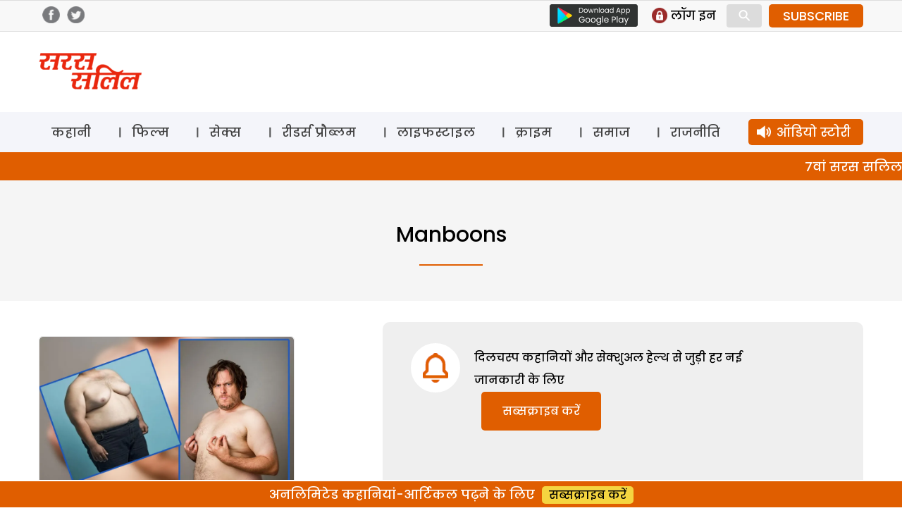

--- FILE ---
content_type: text/html; charset=UTF-8
request_url: https://www.sarassalil.in/tag/manboons
body_size: 14625
content:
<!DOCTYPE html>
<html lang="en-US" class="no-js">
<head>
	<meta charset="UTF-8">
	<meta name="viewport" content="width=device-width">
    <meta name="google-site-verification" content="rgIMqecCLfL1In65u0b7iWMqkBAYPq9WnXpk43JJ2WM" />
	<link rel="profile" href="https://gmpg.org/xfn/11">
	<link rel="pingback" href="https://www.sarassalil.in/xmlrpc.php">
	<!--[if lt IE 9]>
	<script src="https://www.sarassalil.in/wp-content/themes/delhipress/js/html5.js?ver=3.7.0"></script>
	<![endif]-->

<meta property="fb:app_id" content="121119558588933"/>
<!-- meta property="fb:pages" content="289372321113360" / -->      
<!-- meta http-equiv="refresh" content="15" -->       
<script>(function(html){html.className = html.className.replace(/\bno-js\b/,'js')})(document.documentElement);</script>
<meta name='robots' content='index, follow, max-image-preview:large, max-snippet:-1, max-video-preview:-1' />
	<style>img:is([sizes="auto" i], [sizes^="auto," i]) { contain-intrinsic-size: 3000px 1500px }</style>
	
	<!-- This site is optimized with the Yoast SEO plugin v26.1.1 - https://yoast.com/wordpress/plugins/seo/ -->
	<title>manboons Archives - Saras Salil</title>
	<link rel="canonical" href="https://www.sarassalil.in/tag/manboons" />
	<meta property="og:locale" content="en_US" />
	<meta property="og:type" content="article" />
	<meta property="og:title" content="manboons Archives - Saras Salil" />
	<meta property="og:url" content="https://www.sarassalil.in/tag/manboons" />
	<meta property="og:site_name" content="Saras Salil" />
	<meta name="twitter:card" content="summary_large_image" />
	<script type="application/ld+json" class="yoast-schema-graph">{"@context":"https://schema.org","@graph":[{"@type":"CollectionPage","@id":"https://www.sarassalil.in/tag/manboons","url":"https://www.sarassalil.in/tag/manboons","name":"manboons Archives - Saras Salil","isPartOf":{"@id":"https://www.sarassalil.in/#website"},"primaryImageOfPage":{"@id":"https://www.sarassalil.in/tag/manboons#primaryimage"},"image":{"@id":"https://www.sarassalil.in/tag/manboons#primaryimage"},"thumbnailUrl":"https://i0.wp.com/www.sarassalil.in/wp-content/uploads/2019/10/boobs-man.jpg?fit=1024%2C680&ssl=1","breadcrumb":{"@id":"https://www.sarassalil.in/tag/manboons#breadcrumb"},"inLanguage":"en-US"},{"@type":"ImageObject","inLanguage":"en-US","@id":"https://www.sarassalil.in/tag/manboons#primaryimage","url":"https://i0.wp.com/www.sarassalil.in/wp-content/uploads/2019/10/boobs-man.jpg?fit=1024%2C680&ssl=1","contentUrl":"https://i0.wp.com/www.sarassalil.in/wp-content/uploads/2019/10/boobs-man.jpg?fit=1024%2C680&ssl=1","width":1024,"height":680,"caption":"lifestyle"},{"@type":"BreadcrumbList","@id":"https://www.sarassalil.in/tag/manboons#breadcrumb","itemListElement":[{"@type":"ListItem","position":1,"name":"Home","item":"https://www.sarassalil.in/"},{"@type":"ListItem","position":2,"name":"manboons"}]},{"@type":"WebSite","@id":"https://www.sarassalil.in/#website","url":"https://www.sarassalil.in/","name":"Saras Salil","description":"","potentialAction":[{"@type":"SearchAction","target":{"@type":"EntryPoint","urlTemplate":"https://www.sarassalil.in/?s={search_term_string}"},"query-input":{"@type":"PropertyValueSpecification","valueRequired":true,"valueName":"search_term_string"}}],"inLanguage":"en-US"}]}</script>
	<!-- / Yoast SEO plugin. -->


<link rel='dns-prefetch' href='//stats.wp.com' />
<link rel='dns-prefetch' href='//fonts.googleapis.com' />
<link rel='preconnect' href='//i0.wp.com' />
<link href='https://fonts.gstatic.com' crossorigin rel='preconnect' />
<link rel='preconnect' href='//c0.wp.com' />
<link rel="alternate" type="application/rss+xml" title="Saras Salil &raquo; Feed" href="https://www.sarassalil.in/feed" />
<link rel="alternate" type="application/rss+xml" title="Saras Salil &raquo; Comments Feed" href="https://www.sarassalil.in/comments/feed" />
<link rel="alternate" type="application/rss+xml" title="Saras Salil &raquo; manboons Tag Feed" href="https://www.sarassalil.in/tag/manboons/feed" />
<script>
window._wpemojiSettings = {"baseUrl":"https:\/\/s.w.org\/images\/core\/emoji\/15.0.3\/72x72\/","ext":".png","svgUrl":"https:\/\/s.w.org\/images\/core\/emoji\/15.0.3\/svg\/","svgExt":".svg","source":{"concatemoji":"https:\/\/www.sarassalil.in\/wp-includes\/js\/wp-emoji-release.min.js?ver=6.7.4"}};
/*! This file is auto-generated */
!function(i,n){var o,s,e;function c(e){try{var t={supportTests:e,timestamp:(new Date).valueOf()};sessionStorage.setItem(o,JSON.stringify(t))}catch(e){}}function p(e,t,n){e.clearRect(0,0,e.canvas.width,e.canvas.height),e.fillText(t,0,0);var t=new Uint32Array(e.getImageData(0,0,e.canvas.width,e.canvas.height).data),r=(e.clearRect(0,0,e.canvas.width,e.canvas.height),e.fillText(n,0,0),new Uint32Array(e.getImageData(0,0,e.canvas.width,e.canvas.height).data));return t.every(function(e,t){return e===r[t]})}function u(e,t,n){switch(t){case"flag":return n(e,"\ud83c\udff3\ufe0f\u200d\u26a7\ufe0f","\ud83c\udff3\ufe0f\u200b\u26a7\ufe0f")?!1:!n(e,"\ud83c\uddfa\ud83c\uddf3","\ud83c\uddfa\u200b\ud83c\uddf3")&&!n(e,"\ud83c\udff4\udb40\udc67\udb40\udc62\udb40\udc65\udb40\udc6e\udb40\udc67\udb40\udc7f","\ud83c\udff4\u200b\udb40\udc67\u200b\udb40\udc62\u200b\udb40\udc65\u200b\udb40\udc6e\u200b\udb40\udc67\u200b\udb40\udc7f");case"emoji":return!n(e,"\ud83d\udc26\u200d\u2b1b","\ud83d\udc26\u200b\u2b1b")}return!1}function f(e,t,n){var r="undefined"!=typeof WorkerGlobalScope&&self instanceof WorkerGlobalScope?new OffscreenCanvas(300,150):i.createElement("canvas"),a=r.getContext("2d",{willReadFrequently:!0}),o=(a.textBaseline="top",a.font="600 32px Arial",{});return e.forEach(function(e){o[e]=t(a,e,n)}),o}function t(e){var t=i.createElement("script");t.src=e,t.defer=!0,i.head.appendChild(t)}"undefined"!=typeof Promise&&(o="wpEmojiSettingsSupports",s=["flag","emoji"],n.supports={everything:!0,everythingExceptFlag:!0},e=new Promise(function(e){i.addEventListener("DOMContentLoaded",e,{once:!0})}),new Promise(function(t){var n=function(){try{var e=JSON.parse(sessionStorage.getItem(o));if("object"==typeof e&&"number"==typeof e.timestamp&&(new Date).valueOf()<e.timestamp+604800&&"object"==typeof e.supportTests)return e.supportTests}catch(e){}return null}();if(!n){if("undefined"!=typeof Worker&&"undefined"!=typeof OffscreenCanvas&&"undefined"!=typeof URL&&URL.createObjectURL&&"undefined"!=typeof Blob)try{var e="postMessage("+f.toString()+"("+[JSON.stringify(s),u.toString(),p.toString()].join(",")+"));",r=new Blob([e],{type:"text/javascript"}),a=new Worker(URL.createObjectURL(r),{name:"wpTestEmojiSupports"});return void(a.onmessage=function(e){c(n=e.data),a.terminate(),t(n)})}catch(e){}c(n=f(s,u,p))}t(n)}).then(function(e){for(var t in e)n.supports[t]=e[t],n.supports.everything=n.supports.everything&&n.supports[t],"flag"!==t&&(n.supports.everythingExceptFlag=n.supports.everythingExceptFlag&&n.supports[t]);n.supports.everythingExceptFlag=n.supports.everythingExceptFlag&&!n.supports.flag,n.DOMReady=!1,n.readyCallback=function(){n.DOMReady=!0}}).then(function(){return e}).then(function(){var e;n.supports.everything||(n.readyCallback(),(e=n.source||{}).concatemoji?t(e.concatemoji):e.wpemoji&&e.twemoji&&(t(e.twemoji),t(e.wpemoji)))}))}((window,document),window._wpemojiSettings);
</script>
<style id='wp-emoji-styles-inline-css'>

	img.wp-smiley, img.emoji {
		display: inline !important;
		border: none !important;
		box-shadow: none !important;
		height: 1em !important;
		width: 1em !important;
		margin: 0 0.07em !important;
		vertical-align: -0.1em !important;
		background: none !important;
		padding: 0 !important;
	}
</style>
<link rel='stylesheet' id='wp-block-library-css' href='https://c0.wp.com/c/6.7.4/wp-includes/css/dist/block-library/style.min.css' media='all' />
<style id='wp-block-library-theme-inline-css'>
.wp-block-audio :where(figcaption){color:#555;font-size:13px;text-align:center}.is-dark-theme .wp-block-audio :where(figcaption){color:#ffffffa6}.wp-block-audio{margin:0 0 1em}.wp-block-code{border:1px solid #ccc;border-radius:4px;font-family:Menlo,Consolas,monaco,monospace;padding:.8em 1em}.wp-block-embed :where(figcaption){color:#555;font-size:13px;text-align:center}.is-dark-theme .wp-block-embed :where(figcaption){color:#ffffffa6}.wp-block-embed{margin:0 0 1em}.blocks-gallery-caption{color:#555;font-size:13px;text-align:center}.is-dark-theme .blocks-gallery-caption{color:#ffffffa6}:root :where(.wp-block-image figcaption){color:#555;font-size:13px;text-align:center}.is-dark-theme :root :where(.wp-block-image figcaption){color:#ffffffa6}.wp-block-image{margin:0 0 1em}.wp-block-pullquote{border-bottom:4px solid;border-top:4px solid;color:currentColor;margin-bottom:1.75em}.wp-block-pullquote cite,.wp-block-pullquote footer,.wp-block-pullquote__citation{color:currentColor;font-size:.8125em;font-style:normal;text-transform:uppercase}.wp-block-quote{border-left:.25em solid;margin:0 0 1.75em;padding-left:1em}.wp-block-quote cite,.wp-block-quote footer{color:currentColor;font-size:.8125em;font-style:normal;position:relative}.wp-block-quote:where(.has-text-align-right){border-left:none;border-right:.25em solid;padding-left:0;padding-right:1em}.wp-block-quote:where(.has-text-align-center){border:none;padding-left:0}.wp-block-quote.is-large,.wp-block-quote.is-style-large,.wp-block-quote:where(.is-style-plain){border:none}.wp-block-search .wp-block-search__label{font-weight:700}.wp-block-search__button{border:1px solid #ccc;padding:.375em .625em}:where(.wp-block-group.has-background){padding:1.25em 2.375em}.wp-block-separator.has-css-opacity{opacity:.4}.wp-block-separator{border:none;border-bottom:2px solid;margin-left:auto;margin-right:auto}.wp-block-separator.has-alpha-channel-opacity{opacity:1}.wp-block-separator:not(.is-style-wide):not(.is-style-dots){width:100px}.wp-block-separator.has-background:not(.is-style-dots){border-bottom:none;height:1px}.wp-block-separator.has-background:not(.is-style-wide):not(.is-style-dots){height:2px}.wp-block-table{margin:0 0 1em}.wp-block-table td,.wp-block-table th{word-break:normal}.wp-block-table :where(figcaption){color:#555;font-size:13px;text-align:center}.is-dark-theme .wp-block-table :where(figcaption){color:#ffffffa6}.wp-block-video :where(figcaption){color:#555;font-size:13px;text-align:center}.is-dark-theme .wp-block-video :where(figcaption){color:#ffffffa6}.wp-block-video{margin:0 0 1em}:root :where(.wp-block-template-part.has-background){margin-bottom:0;margin-top:0;padding:1.25em 2.375em}
</style>
<link rel='stylesheet' id='mediaelement-css' href='https://c0.wp.com/c/6.7.4/wp-includes/js/mediaelement/mediaelementplayer-legacy.min.css' media='all' />
<link rel='stylesheet' id='wp-mediaelement-css' href='https://c0.wp.com/c/6.7.4/wp-includes/js/mediaelement/wp-mediaelement.min.css' media='all' />
<style id='jetpack-sharing-buttons-style-inline-css'>
.jetpack-sharing-buttons__services-list{display:flex;flex-direction:row;flex-wrap:wrap;gap:0;list-style-type:none;margin:5px;padding:0}.jetpack-sharing-buttons__services-list.has-small-icon-size{font-size:12px}.jetpack-sharing-buttons__services-list.has-normal-icon-size{font-size:16px}.jetpack-sharing-buttons__services-list.has-large-icon-size{font-size:24px}.jetpack-sharing-buttons__services-list.has-huge-icon-size{font-size:36px}@media print{.jetpack-sharing-buttons__services-list{display:none!important}}.editor-styles-wrapper .wp-block-jetpack-sharing-buttons{gap:0;padding-inline-start:0}ul.jetpack-sharing-buttons__services-list.has-background{padding:1.25em 2.375em}
</style>
<style id='classic-theme-styles-inline-css'>
/*! This file is auto-generated */
.wp-block-button__link{color:#fff;background-color:#32373c;border-radius:9999px;box-shadow:none;text-decoration:none;padding:calc(.667em + 2px) calc(1.333em + 2px);font-size:1.125em}.wp-block-file__button{background:#32373c;color:#fff;text-decoration:none}
</style>
<style id='global-styles-inline-css'>
:root{--wp--preset--aspect-ratio--square: 1;--wp--preset--aspect-ratio--4-3: 4/3;--wp--preset--aspect-ratio--3-4: 3/4;--wp--preset--aspect-ratio--3-2: 3/2;--wp--preset--aspect-ratio--2-3: 2/3;--wp--preset--aspect-ratio--16-9: 16/9;--wp--preset--aspect-ratio--9-16: 9/16;--wp--preset--color--black: #000000;--wp--preset--color--cyan-bluish-gray: #abb8c3;--wp--preset--color--white: #fff;--wp--preset--color--pale-pink: #f78da7;--wp--preset--color--vivid-red: #cf2e2e;--wp--preset--color--luminous-vivid-orange: #ff6900;--wp--preset--color--luminous-vivid-amber: #fcb900;--wp--preset--color--light-green-cyan: #7bdcb5;--wp--preset--color--vivid-green-cyan: #00d084;--wp--preset--color--pale-cyan-blue: #8ed1fc;--wp--preset--color--vivid-cyan-blue: #0693e3;--wp--preset--color--vivid-purple: #9b51e0;--wp--preset--color--dark-gray: #111;--wp--preset--color--light-gray: #f1f1f1;--wp--preset--color--yellow: #f4ca16;--wp--preset--color--dark-brown: #352712;--wp--preset--color--medium-pink: #e53b51;--wp--preset--color--light-pink: #ffe5d1;--wp--preset--color--dark-purple: #2e2256;--wp--preset--color--purple: #674970;--wp--preset--color--blue-gray: #22313f;--wp--preset--color--bright-blue: #55c3dc;--wp--preset--color--light-blue: #e9f2f9;--wp--preset--gradient--vivid-cyan-blue-to-vivid-purple: linear-gradient(135deg,rgba(6,147,227,1) 0%,rgb(155,81,224) 100%);--wp--preset--gradient--light-green-cyan-to-vivid-green-cyan: linear-gradient(135deg,rgb(122,220,180) 0%,rgb(0,208,130) 100%);--wp--preset--gradient--luminous-vivid-amber-to-luminous-vivid-orange: linear-gradient(135deg,rgba(252,185,0,1) 0%,rgba(255,105,0,1) 100%);--wp--preset--gradient--luminous-vivid-orange-to-vivid-red: linear-gradient(135deg,rgba(255,105,0,1) 0%,rgb(207,46,46) 100%);--wp--preset--gradient--very-light-gray-to-cyan-bluish-gray: linear-gradient(135deg,rgb(238,238,238) 0%,rgb(169,184,195) 100%);--wp--preset--gradient--cool-to-warm-spectrum: linear-gradient(135deg,rgb(74,234,220) 0%,rgb(151,120,209) 20%,rgb(207,42,186) 40%,rgb(238,44,130) 60%,rgb(251,105,98) 80%,rgb(254,248,76) 100%);--wp--preset--gradient--blush-light-purple: linear-gradient(135deg,rgb(255,206,236) 0%,rgb(152,150,240) 100%);--wp--preset--gradient--blush-bordeaux: linear-gradient(135deg,rgb(254,205,165) 0%,rgb(254,45,45) 50%,rgb(107,0,62) 100%);--wp--preset--gradient--luminous-dusk: linear-gradient(135deg,rgb(255,203,112) 0%,rgb(199,81,192) 50%,rgb(65,88,208) 100%);--wp--preset--gradient--pale-ocean: linear-gradient(135deg,rgb(255,245,203) 0%,rgb(182,227,212) 50%,rgb(51,167,181) 100%);--wp--preset--gradient--electric-grass: linear-gradient(135deg,rgb(202,248,128) 0%,rgb(113,206,126) 100%);--wp--preset--gradient--midnight: linear-gradient(135deg,rgb(2,3,129) 0%,rgb(40,116,252) 100%);--wp--preset--font-size--small: 13px;--wp--preset--font-size--medium: 20px;--wp--preset--font-size--large: 36px;--wp--preset--font-size--x-large: 42px;--wp--preset--spacing--20: 0.44rem;--wp--preset--spacing--30: 0.67rem;--wp--preset--spacing--40: 1rem;--wp--preset--spacing--50: 1.5rem;--wp--preset--spacing--60: 2.25rem;--wp--preset--spacing--70: 3.38rem;--wp--preset--spacing--80: 5.06rem;--wp--preset--shadow--natural: 6px 6px 9px rgba(0, 0, 0, 0.2);--wp--preset--shadow--deep: 12px 12px 50px rgba(0, 0, 0, 0.4);--wp--preset--shadow--sharp: 6px 6px 0px rgba(0, 0, 0, 0.2);--wp--preset--shadow--outlined: 6px 6px 0px -3px rgba(255, 255, 255, 1), 6px 6px rgba(0, 0, 0, 1);--wp--preset--shadow--crisp: 6px 6px 0px rgba(0, 0, 0, 1);}:where(.is-layout-flex){gap: 0.5em;}:where(.is-layout-grid){gap: 0.5em;}body .is-layout-flex{display: flex;}.is-layout-flex{flex-wrap: wrap;align-items: center;}.is-layout-flex > :is(*, div){margin: 0;}body .is-layout-grid{display: grid;}.is-layout-grid > :is(*, div){margin: 0;}:where(.wp-block-columns.is-layout-flex){gap: 2em;}:where(.wp-block-columns.is-layout-grid){gap: 2em;}:where(.wp-block-post-template.is-layout-flex){gap: 1.25em;}:where(.wp-block-post-template.is-layout-grid){gap: 1.25em;}.has-black-color{color: var(--wp--preset--color--black) !important;}.has-cyan-bluish-gray-color{color: var(--wp--preset--color--cyan-bluish-gray) !important;}.has-white-color{color: var(--wp--preset--color--white) !important;}.has-pale-pink-color{color: var(--wp--preset--color--pale-pink) !important;}.has-vivid-red-color{color: var(--wp--preset--color--vivid-red) !important;}.has-luminous-vivid-orange-color{color: var(--wp--preset--color--luminous-vivid-orange) !important;}.has-luminous-vivid-amber-color{color: var(--wp--preset--color--luminous-vivid-amber) !important;}.has-light-green-cyan-color{color: var(--wp--preset--color--light-green-cyan) !important;}.has-vivid-green-cyan-color{color: var(--wp--preset--color--vivid-green-cyan) !important;}.has-pale-cyan-blue-color{color: var(--wp--preset--color--pale-cyan-blue) !important;}.has-vivid-cyan-blue-color{color: var(--wp--preset--color--vivid-cyan-blue) !important;}.has-vivid-purple-color{color: var(--wp--preset--color--vivid-purple) !important;}.has-black-background-color{background-color: var(--wp--preset--color--black) !important;}.has-cyan-bluish-gray-background-color{background-color: var(--wp--preset--color--cyan-bluish-gray) !important;}.has-white-background-color{background-color: var(--wp--preset--color--white) !important;}.has-pale-pink-background-color{background-color: var(--wp--preset--color--pale-pink) !important;}.has-vivid-red-background-color{background-color: var(--wp--preset--color--vivid-red) !important;}.has-luminous-vivid-orange-background-color{background-color: var(--wp--preset--color--luminous-vivid-orange) !important;}.has-luminous-vivid-amber-background-color{background-color: var(--wp--preset--color--luminous-vivid-amber) !important;}.has-light-green-cyan-background-color{background-color: var(--wp--preset--color--light-green-cyan) !important;}.has-vivid-green-cyan-background-color{background-color: var(--wp--preset--color--vivid-green-cyan) !important;}.has-pale-cyan-blue-background-color{background-color: var(--wp--preset--color--pale-cyan-blue) !important;}.has-vivid-cyan-blue-background-color{background-color: var(--wp--preset--color--vivid-cyan-blue) !important;}.has-vivid-purple-background-color{background-color: var(--wp--preset--color--vivid-purple) !important;}.has-black-border-color{border-color: var(--wp--preset--color--black) !important;}.has-cyan-bluish-gray-border-color{border-color: var(--wp--preset--color--cyan-bluish-gray) !important;}.has-white-border-color{border-color: var(--wp--preset--color--white) !important;}.has-pale-pink-border-color{border-color: var(--wp--preset--color--pale-pink) !important;}.has-vivid-red-border-color{border-color: var(--wp--preset--color--vivid-red) !important;}.has-luminous-vivid-orange-border-color{border-color: var(--wp--preset--color--luminous-vivid-orange) !important;}.has-luminous-vivid-amber-border-color{border-color: var(--wp--preset--color--luminous-vivid-amber) !important;}.has-light-green-cyan-border-color{border-color: var(--wp--preset--color--light-green-cyan) !important;}.has-vivid-green-cyan-border-color{border-color: var(--wp--preset--color--vivid-green-cyan) !important;}.has-pale-cyan-blue-border-color{border-color: var(--wp--preset--color--pale-cyan-blue) !important;}.has-vivid-cyan-blue-border-color{border-color: var(--wp--preset--color--vivid-cyan-blue) !important;}.has-vivid-purple-border-color{border-color: var(--wp--preset--color--vivid-purple) !important;}.has-vivid-cyan-blue-to-vivid-purple-gradient-background{background: var(--wp--preset--gradient--vivid-cyan-blue-to-vivid-purple) !important;}.has-light-green-cyan-to-vivid-green-cyan-gradient-background{background: var(--wp--preset--gradient--light-green-cyan-to-vivid-green-cyan) !important;}.has-luminous-vivid-amber-to-luminous-vivid-orange-gradient-background{background: var(--wp--preset--gradient--luminous-vivid-amber-to-luminous-vivid-orange) !important;}.has-luminous-vivid-orange-to-vivid-red-gradient-background{background: var(--wp--preset--gradient--luminous-vivid-orange-to-vivid-red) !important;}.has-very-light-gray-to-cyan-bluish-gray-gradient-background{background: var(--wp--preset--gradient--very-light-gray-to-cyan-bluish-gray) !important;}.has-cool-to-warm-spectrum-gradient-background{background: var(--wp--preset--gradient--cool-to-warm-spectrum) !important;}.has-blush-light-purple-gradient-background{background: var(--wp--preset--gradient--blush-light-purple) !important;}.has-blush-bordeaux-gradient-background{background: var(--wp--preset--gradient--blush-bordeaux) !important;}.has-luminous-dusk-gradient-background{background: var(--wp--preset--gradient--luminous-dusk) !important;}.has-pale-ocean-gradient-background{background: var(--wp--preset--gradient--pale-ocean) !important;}.has-electric-grass-gradient-background{background: var(--wp--preset--gradient--electric-grass) !important;}.has-midnight-gradient-background{background: var(--wp--preset--gradient--midnight) !important;}.has-small-font-size{font-size: var(--wp--preset--font-size--small) !important;}.has-medium-font-size{font-size: var(--wp--preset--font-size--medium) !important;}.has-large-font-size{font-size: var(--wp--preset--font-size--large) !important;}.has-x-large-font-size{font-size: var(--wp--preset--font-size--x-large) !important;}
:where(.wp-block-post-template.is-layout-flex){gap: 1.25em;}:where(.wp-block-post-template.is-layout-grid){gap: 1.25em;}
:where(.wp-block-columns.is-layout-flex){gap: 2em;}:where(.wp-block-columns.is-layout-grid){gap: 2em;}
:root :where(.wp-block-pullquote){font-size: 1.5em;line-height: 1.6;}
</style>
<link rel='stylesheet' id='delhipress-fonts-css' href='https://fonts.googleapis.com/css?family=Noto+Sans%3A400italic%2C700italic%2C400%2C700%7CNoto+Serif%3A400italic%2C700italic%2C400%2C700%7CInconsolata%3A400%2C700&#038;subset=latin%2Clatin-ext&#038;display=fallback' media='all' />
<link rel='stylesheet' id='genericons-css' href='https://c0.wp.com/p/jetpack/15.1/_inc/genericons/genericons/genericons.css' media='all' />
<link rel='stylesheet' id='delhipress-style-css' href='https://www.sarassalil.in/wp-content/themes/delhipress/style.css?ver=20250311' media='all' />
<link rel='stylesheet' id='delhipress-block-style-css' href='https://www.sarassalil.in/wp-content/themes/delhipress/css/blocks.css?ver=30241118' media='all' />
<!--[if lt IE 9]>
<link rel='stylesheet' id='delhipress-ie-css' href='https://www.sarassalil.in/wp-content/themes/delhipress/css/ie.css?ver=30241118' media='all' />
<![endif]-->
<!--[if lt IE 8]>
<link rel='stylesheet' id='delhipress-ie7-css' href='https://www.sarassalil.in/wp-content/themes/delhipress/css/ie7.css?ver=30241118' media='all' />
<![endif]-->
<link rel='stylesheet' id='wp-pagenavi-css' href='https://www.sarassalil.in/wp-content/plugins/wp-pagenavi/pagenavi-css.css?ver=2.70' media='all' />
<script src="https://c0.wp.com/c/6.7.4/wp-includes/js/jquery/jquery.min.js" id="jquery-core-js"></script>
<script src="https://c0.wp.com/c/6.7.4/wp-includes/js/jquery/jquery-migrate.min.js" id="jquery-migrate-js"></script>
<script id="my_loadmore-js-extra">
var misha_loadmore_params = {"ajaxurl":"https:\/\/www.sarassalil.in\/wp-admin\/admin-ajax.php","posts":"{\"tag\":\"manboons\",\"error\":\"\",\"m\":\"\",\"p\":0,\"post_parent\":\"\",\"subpost\":\"\",\"subpost_id\":\"\",\"attachment\":\"\",\"attachment_id\":0,\"name\":\"\",\"pagename\":\"\",\"page_id\":0,\"second\":\"\",\"minute\":\"\",\"hour\":\"\",\"day\":0,\"monthnum\":0,\"year\":0,\"w\":0,\"category_name\":\"\",\"cat\":\"\",\"tag_id\":17985,\"author\":\"\",\"author_name\":\"\",\"feed\":\"\",\"tb\":\"\",\"paged\":0,\"meta_key\":\"\",\"meta_value\":\"\",\"preview\":\"\",\"s\":\"\",\"sentence\":\"\",\"title\":\"\",\"fields\":\"\",\"menu_order\":\"\",\"embed\":\"\",\"category__in\":[],\"category__not_in\":[],\"category__and\":[],\"post__in\":[],\"post__not_in\":[],\"post_name__in\":[],\"tag__in\":[],\"tag__not_in\":[],\"tag__and\":[],\"tag_slug__in\":[\"manboons\"],\"tag_slug__and\":[],\"post_parent__in\":[],\"post_parent__not_in\":[],\"author__in\":[],\"author__not_in\":[],\"search_columns\":[],\"post_type\":[\"post\"],\"ignore_sticky_posts\":false,\"suppress_filters\":false,\"cache_results\":true,\"update_post_term_cache\":true,\"update_menu_item_cache\":false,\"lazy_load_term_meta\":true,\"update_post_meta_cache\":true,\"posts_per_page\":10,\"nopaging\":false,\"comments_per_page\":\"10\",\"no_found_rows\":false,\"order\":\"DESC\"}","current_page":"1","max_page":"1"};
</script>
<script src="https://www.sarassalil.in/wp-content/themes/delhipress/myloadmore.js?ver=6.7.4" id="my_loadmore-js"></script>
<link rel="EditURI" type="application/rsd+xml" title="RSD" href="https://www.sarassalil.in/xmlrpc.php?rsd" />
<meta name="generator" content="WordPress 6.7.4" />

<!-- This site is using AdRotate v5.15.3 to display their advertisements - https://ajdg.solutions/ -->
<!-- AdRotate CSS -->
<style type="text/css" media="screen">
	.g { margin:0px; padding:0px; overflow:hidden; line-height:1; zoom:1; }
	.g img { height:auto; }
	.g-col { position:relative; float:left; }
	.g-col:first-child { margin-left: 0; }
	.g-col:last-child { margin-right: 0; }
	@media only screen and (max-width: 480px) {
		.g-col, .g-dyn, .g-single { width:100%; margin-left:0; margin-right:0; }
	}
</style>
<!-- /AdRotate CSS -->

	<style>img#wpstats{display:none}</style>
		<meta name="keywords" content="boobs, boys health problem, boys hekath problem in hindi, fitness, health, health issue of boys in hindi, health news hindi, hindi mens problem, lifestyle, manboobs problem, manboons, mens health issue, mens health problem, mens health problem in hindi, mens personal problem, स्वास्थ" />
<link rel="icon" href="https://i0.wp.com/www.sarassalil.in/wp-content/uploads/2020/06/cropped-saras_favicon.png?fit=32%2C32&#038;ssl=1" sizes="32x32" />
<link rel="icon" href="https://i0.wp.com/www.sarassalil.in/wp-content/uploads/2020/06/cropped-saras_favicon.png?fit=192%2C192&#038;ssl=1" sizes="192x192" />
<link rel="apple-touch-icon" href="https://i0.wp.com/www.sarassalil.in/wp-content/uploads/2020/06/cropped-saras_favicon.png?fit=180%2C180&#038;ssl=1" />
<meta name="msapplication-TileImage" content="https://i0.wp.com/www.sarassalil.in/wp-content/uploads/2020/06/cropped-saras_favicon.png?fit=270%2C270&#038;ssl=1" />
<!-- Google Tag Manager -->
<script>(function(w,d,s,l,i){w[l]=w[l]||[];w[l].push({'gtm.start':
new Date().getTime(),event:'gtm.js'});var f=d.getElementsByTagName(s)[0],
j=d.createElement(s),dl=l!='dataLayer'?'&l='+l:'';j.async=true;j.src=
'https://www.googletagmanager.com/gtm.js?id='+i+dl;f.parentNode.insertBefore(j,f);
})(window,document,'script','dataLayer','GTM-WHHQ2Q9');</script>
<!-- End Google Tag Manager -->

<script src='https://www.googletagservices.com/tag/js/gpt.js'></script>


<!-- Meta Pixel Code -->
<script>
!function(f,b,e,v,n,t,s)
{if(f.fbq)return;n=f.fbq=function(){n.callMethod?
n.callMethod.apply(n,arguments):n.queue.push(arguments)};
if(!f._fbq)f._fbq=n;n.push=n;n.loaded=!0;n.version='2.0';
n.queue=[];t=b.createElement(e);t.async=!0;
t.src=v;s=b.getElementsByTagName(e)[0];
s.parentNode.insertBefore(t,s)}(window, document,'script',
'https://connect.facebook.net/en_US/fbevents.js');
fbq('init', '1002504784299627');
fbq('track', 'PageView');
</script>
<noscript><img height="1" width="1" style="display:none"
src="https://www.facebook.com/tr?id=1002504784299627&ev=PageView&noscript=1"
/></noscript>
<!-- End Meta Pixel Code -->

<!-- meta http-equiv="refresh" content="60" -->
<script type="text/javascript">
function MM_jumpMenu(targ,selObj,restore){ //v3.0
  eval(targ+".location='"+selObj.options[selObj.selectedIndex].value+"'");
// window.open(selObj.options[selObj.selectedIndex].value);
  if (restore) selObj.selectedIndex=0;
}
</script>

<!-- Global site tag (gtag.js) - Google Ads: AW-674000203 -->
<script async src="https://www.googletagmanager.com/gtag/js?id=AW-674000203"></script>
<script>
  window.dataLayer = window.dataLayer || [];
  function gtag(){dataLayer.push(arguments);}
  gtag('js', new Date());

  gtag('config', 'AW-674000203');
</script>

<script>
  (function(i,s,o,g,r,a,m){i['GoogleAnalyticsObject']=r;i[r]=i[r]||function(){
  (i[r].q=i[r].q||[]).push(arguments)},i[r].l=1*new Date();a=s.createElement(o),
  m=s.getElementsByTagName(o)[0];a.async=1;a.src=g;m.parentNode.insertBefore(a,m)
  })(window,document,'script','https://www.google-analytics.com/analytics.js?ver=100522','ga');

  ga('create', 'UA-91318623-1', 'auto');
  ga('create', 'UA-138685887-1', 'auto', 'dpGroup');
    
    
  ga('send', 'pageview');
  ga('dpGroup.send', 'pageview');

</script>

</head>

<body class="archive tag tag-manboons tag-17985 wp-embed-responsive">
<!-- Google Tag Manager (noscript) -->
<noscript><iframe src="https://www.googletagmanager.com/ns.html?id=GTM-WHHQ2Q9"
height="0" width="0" style="display:none;visibility:hidden"></iframe></noscript>
<!-- End Google Tag Manager (noscript) -->


    
    



<!-- header data-spy="affix" -->
<header>

<div class="head-top">
    <div class="container clear-block">
    <div class="float-left">    
            <div class="header-social-icons">
    <div class="follow-facebook">
            <a target="_blank" href="https://www.facebook.com/SarasSalil"><img src="https://www.sarassalil.in/wp-content/themes/delhipress/images/facebook-home-top.png" /></a></div>
    <div class="follow-twitter">
            <a target="_blank" href="https://twitter.com/sarassalildelhi"><img src="https://www.sarassalil.in/wp-content/themes/delhipress/images/twitter-home-top.png" /></a></div>
    </div>
    </div>

    <div class="float-right social-search">

        <div class="google-play is_desktop"><a href="https://play.google.com/store/apps/details?id=com.delhipress.Sarassalil.android" target="_blank"><img src="https://www.sarassalil.in/wp-content/themes/delhipress/images/google-play.png" /></a></div>    
        <div class="slinks">
            
            <ul class="is_desktop">                      
                
        <li><a onclick="show_modal('GuestLogin'); hide_modal('whyRegister');" href="JavaScript:void(0);"><img alt="Login" src="https://www.sarassalil.in/wp-content/themes/delhipress/images/subscribe/login.png" /> <span>लॉग इन</span></a></li>                        
                </ul>
            <div class="search-container">
            <form action="https://www.sarassalil.in/search" method="get">
              <input class="search expandright" id="searchright" type="search" name="q" placeholder="Search">
              <label class="button searchbutton" for="searchright"><div class="mglass">&#9906;</div></label>
            </form>
        </div>
    <div class="subscribe is_desktop"><a href="https://www.sarassalil.in/subscribe" target="_blank">SUBSCRIBE</a></div>        </div>
    </div>
    </div>
</div> <!-- /.row -->

<div class="masthead clear-block">
        <div id="mob-header" class="container clear-block" >
        <div id="menu-toggle">
            <div id="hamburger">
                <span></span>
                <span></span>
                <span></span>
            </div>
            <div id="cross" class="menuCrossUp">
                <span></span>
                <span></span>
            </div>
        </div>            
        
          <div class="logo is_close">
            <a href="https://www.sarassalil.in">        
                <img class="is_desktop" alt="Saras Salil" src="https://www.sarassalil.in/wp-content/themes/delhipress/images/logo.png" />
                <img class="is_mobile" alt="Saras Salil" src="https://www.sarassalil.in/wp-content/themes/delhipress/images/logo-mobile.png" />
            </a>
          </div>
            
           <span id="show-search" class="is_mobile is_close"><div class="mglass">⚲</div></span>
           

                <div class="ad-top is_desktop"><script async src="https://securepubads.g.doubleclick.net/tag/js/gpt.js"></script><div id='gpt-passback-208796'><script>window.googletag = window.googletag || {cmd: []};googletag.cmd.push(function() {googletag.defineSlot('/5828064/ss_hp_desk_lb_1_728_90', [728, 90], 'gpt-passback-208796').addService(googletag.pubads());googletag.enableServices();googletag.display('gpt-passback-208796');});</script></div>        </div>
            
<div class="slinks is_mobile is_close"><div class="subscribe"><a href="https://www.sarassalil.in/subscribe" target="_blank">सब्सक्राइब</a></div></div>  
        
        <div class="search-box is_close">
            <div class="menu-search">
            <form action="https://www.sarassalil.in/search" method="get">
              <input class="search-input" id="searchmenu" type="search" name="q" placeholder="Search">
              <button class="btn-search" type="submit">Search</button>
            </form>
        </div>
        </div>
           
        
        </div>
    
    <div class="ads ads-lb ads-lb-1 clear-block is_mobile">
            <div><a href="https://play.google.com/store/apps/details?id=com.delhipress.Sarassalil.android&utm_source=banner&utm_medium=web_banner&utm_campaign=app_install_banner" target="_blank"><img src="https://www.sarassalil.in/wp-content/uploads/2022/12/download-saras-app.jpg" /></a></div>
        </div>

  
    
        
  
    
<div class="is_mobile fixed-menu">   

    <div class="menu">
        <div class="icons audio "><div class="icon">                                        
                    <a href="https://www.sarassalil.in/audio-stories" class="link"></a>  
                    </div>
                </div>
                <div class="title"><a href="https://www.sarassalil.in/audio-stories" class="link">ऑडियो</a></div>
    </div>                
    <div class="menu">
        <div class="icons story "><div class="icon">                                        
                    <a href="https://www.sarassalil.in/story" class="link"></a>  
                    </div>
                </div>
                <div class="title"><a href="https://www.sarassalil.in/story" class="link">कहानी</a></div>
    </div>                
    <div class="menu">
        <div class="icons sex "><div class="icon">                                        
                    <a href="https://www.sarassalil.in/sex" class="link"></a>  
                    </div>
                </div>
                <div class="title"><a href="https://www.sarassalil.in/sex" class="link">सेक्स</a></div>
    </div>                
    <div class="menu">
        <div class="icons readers "><div class="icon">                                        
                    <a href="https://www.sarassalil.in/readers-problems" class="link"></a>  
                    </div>
                </div>
                <div class="title"><a href="https://www.sarassalil.in/readers-problems" class="link">रीडर्स प्रौब्लम</a></div>
    </div>                
    <div class="menu">
        <div class="icons bollywood "><div class="icon">                                        
                    <a href="https://www.sarassalil.in/bollywood" class="link"></a>  
                    </div>
                </div>
                <div class="title"><a href="https://www.sarassalil.in/bollywood" class="link">फिल्म</a></div>
    </div>                
    <div class="menu">
        <div class="icons lifestyle "><div class="icon">                                        
                    <a href="https://www.sarassalil.in/lifestyle" class="link"></a>  
                    </div>
                </div>
                <div class="title"><a href="https://www.sarassalil.in/lifestyle" class="link">लाइफस्टाइल</a></div>
    </div>                
    <div class="menu">
        <div class="icons crime "><div class="icon">                                        
                    <a href="https://www.sarassalil.in/crime" class="link"></a>  
                    </div>
                </div>
                <div class="title"><a href="https://www.sarassalil.in/crime" class="link">क्राइम</a></div>
    </div>                
    <div class="menu">
        <div class="icons society "><div class="icon">                                        
                    <a href="https://www.sarassalil.in/society" class="link"></a>  
                    </div>
                </div>
                <div class="title"><a href="https://www.sarassalil.in/society" class="link">समाज</a></div>
    </div>                
    <div class="menu">
        <div class="icons politics "><div class="icon">                                        
                    <a href="https://www.sarassalil.in/politics" class="link"></a>  
                    </div>
                </div>
                <div class="title"><a href="https://www.sarassalil.in/politics" class="link">राजनीति</a></div>
    </div>                
        
   
</div>
      
</div> <!-- /.masthead -->

<div id="main-menu" class="clear-block" data-spy="affix" data-offset-top="156">
<div class="container">
<ul class="menu"><li class="menu-item-6440"><a href="https://www.sarassalil.in/story" title="कहानी">कहानी</a></li><li class="menu-item-6439"><a href="https://www.sarassalil.in/bollywood" title="फिल्म">फिल्म</a></li><li class="menu-item-1"><a href="https://www.sarassalil.in/sex" title="सेक्स">सेक्स</a></li><li class="menu-item-6443"><a href="https://www.sarassalil.in/readers-problems" title="रीडर्स प्रौब्लम">रीडर्स प्रौब्लम</a></li><li class="menu-item-13453"><a href="https://www.sarassalil.in/lifestyle" title="लाइफस्टाइल">लाइफस्टाइल</a></li><li class="menu-item-6435"><a href="https://www.sarassalil.in/crime" title="क्राइम">क्राइम</a></li><li class="menu-item-6437"><a href="https://www.sarassalil.in/society" title="समाज">समाज</a></li><li class="menu-item-6436"><a href="https://www.sarassalil.in/politics" title="राजनीति">राजनीति</a></li><li class="menu-item-30120"><a href="https://www.sarassalil.in/audio-stories" title="ऑडियो स्टोरी">ऑडियो स्टोरी</a></li></ul> 

</div>
</div>
<!-- hamburger start-->



<div id="menu" class="is_mobile">
		<ul>
        <li class="menu-item subscriptions"><a href="https://www.sarassalil.in/subscribe" target="_blank">सब्सक्राइब करें</a></li>
        <li class="menu-item login">
        <a onclick="show_modal('GuestLogin'); hide_modal('whyRegister');" href="JavaScript:void(0);"><div class="icon login"></div><div class="text">लॉग इन</div></a>                                
        </li>        
        </ul>
	<nav id="site-navigation" class="main-navigation" role="navigation">

    	<ul class="menu"><li class="menu-item-6440"><a href="https://www.sarassalil.in/story" title="कहानी"><div class="icons"></div><div class="text">कहानी</div></a></li><li class="menu-item-6439"><a href="https://www.sarassalil.in/bollywood" title="फिल्म"><div class="icons"></div><div class="text">फिल्म</div></a></li><li class="menu-item-1"><a href="https://www.sarassalil.in/sex" title="सेक्स"><div class="icons"></div><div class="text">सेक्स</div></a></li><li class="menu-item-6443"><a href="https://www.sarassalil.in/readers-problems" title="रीडर्स प्रौब्लम"><div class="icons"></div><div class="text">रीडर्स प्रौब्लम</div></a></li><li class="menu-item-13453"><a href="https://www.sarassalil.in/lifestyle" title="लाइफस्टाइल"><div class="icons"></div><div class="text">लाइफस्टाइल</div></a></li><li class="menu-item-6435"><a href="https://www.sarassalil.in/crime" title="क्राइम"><div class="icons"></div><div class="text">क्राइम</div></a></li><li class="menu-item-6437"><a href="https://www.sarassalil.in/society" title="समाज"><div class="icons"></div><div class="text">समाज</div></a></li><li class="menu-item-6436"><a href="https://www.sarassalil.in/politics" title="राजनीति"><div class="icons"></div><div class="text">राजनीति</div></a></li><li class="menu-item-30120"><a href="https://www.sarassalil.in/audio-stories" title="ऑडियो स्टोरी"><div class="icons"></div><div class="text">ऑडियो स्टोरी</div></a></li><li class="menu-item-page"><a href="https://www.sarassalil.in/about-us" title="About Us"><div class="text">About Us</div></a></li><li class="menu-item-page"><a href="https://www.sarassalil.in/contact-us" title="Contact Us"><div class="text">Contact Us</div></a></li><li class="menu-item-page"><a href="https://www.sarassalil.in/copyright-policy" title="Copyright Policy"><div class="text">Copyright Policy</div></a></li><li class="menu-item-page"><a href="https://www.sarassalil.in/privacy-policy" title="Privacy Policy"><div class="text">Privacy Policy</div></a></li><li class="menu-item-page"><a href="https://www.sarassalil.in/terms-and-conditions" title="Terms and Conditions"><div class="text">Terms and Conditions</div></a></li><li class="menu-item-page"><a href="https://www.sarassalil.in/write-for-us" title="Write for Us"><div class="text">Write for Us</div></a></li></ul>        
	</nav><!-- .main-navigation -->
        
      
</div>
<!-- hamburger end -->     
<!-- News Ticker -->
<div class="news-ticker-container">
    <div class="news-ticker">
        <span><a href="https://www.sarassalil.in/awards/" target="_blank">7वां सरस सलिल भोजपुरी सिने अवार्ड्स 15 मार्च 2026 को, पटना में !</a></span>
    </div>
</div>

<style>
.news-ticker-container {
    width: 100%;
    overflow: hidden;
    background: var(--brand-color); /* Background color */
    padding: 10px 0;
    position: relative;
    display: flex;
    align-items: center; /* Centers text vertically */
    height: 40px; /* Adjust height as needed */
}

.news-ticker {
    display: inline-block;
    font-size: 18px;
    color: #fff;
    white-space: nowrap;
    position: absolute;
}
.news-ticker a {color: #fff;}
</style>
<script>
document.addEventListener("DOMContentLoaded", function () {
    let ticker = document.querySelector(".news-ticker");
    let container = document.querySelector(".news-ticker-container");

    let containerWidth = container.offsetWidth;
    let textWidth = ticker.offsetWidth;
    
    let position = containerWidth;
    let speed = 1; // Speed of movement
    let direction = -1; // -1 for right to left, 1 for left to right

    function moveTicker() {
        position += speed * direction;

        if (position < -textWidth) {
            direction = 1; // Reverse direction
        } else if (position > containerWidth) {
            direction = -1; // Reverse direction
        }

        ticker.style.transform = `translateX(${position}px)`;
        requestAnimationFrame(moveTicker);
    }

    moveTicker();
});
</script>

</header>
<div class="tag-head">
    <div class="container clear-block">
        <h1>manboons</h1>
        <div class="tag-sep"></div>
    </div>
</div>
<div class="category clear-block">
<div id="tags-page-17985" class="container page-container clear-block">

                    
        

<div class="row d-flex-justify feed-container">
        <div class="f-col-4">


<div class="card_sm cards odd card-1 clear-block">

       <div class="image-container">
           <div class="image">
                              <a class="abs-link" href="https://www.sarassalil.in/lifestyle/man-boobs-problem-and-cause"></a>
               <div class="img-wrap">
	   <img width="840" height="558" src="https://i0.wp.com/www.sarassalil.in/wp-content/uploads/2019/10/boobs-man.jpg?fit=840%2C558&amp;ssl=1" class="attachment-medium size-medium wp-post-image" alt="lifestyle" decoding="async" loading="lazy" srcset="https://i0.wp.com/www.sarassalil.in/wp-content/uploads/2019/10/boobs-man.jpg?w=1024&amp;ssl=1 1024w, https://i0.wp.com/www.sarassalil.in/wp-content/uploads/2019/10/boobs-man.jpg?resize=840%2C558&amp;ssl=1 840w, https://i0.wp.com/www.sarassalil.in/wp-content/uploads/2019/10/boobs-man.jpg?resize=360%2C240&amp;ssl=1 360w" sizes="auto, (max-width: 840px) 100vw, 840px" />               </div>
               
                              </div>
       </div>
       <div class="content">
       
                      
            <div class="section-link"><a class="lifestyle" href="https://www.sarassalil.in/lifestyle">लाइफस्टाइल</a></div>            
           
       <div class="title"><a href="https://www.sarassalil.in/lifestyle/man-boobs-problem-and-cause" >गाइनिकोमेस्टिया:  मैन बूब्स होने के क्या है कारण, जानें</a></div>       
              
       </div>
 
        </div>

                     
        </div>
                          
             
                              

    
             
             
<div class="empty clear-block"></div>
    
    <div class="subscribe self-ad1 clear-block">
    <div class="icon icon-thumbs-up"></div>
        
    <div class="desc">दिलचस्प कहानियों और सेक्शुअल हेल्थ से जुड़ी हर नई जानकारी के लिए</div>    
    
    <div class="subscribe-btn">
        <a class="btn-brand" onclick="ga('send','event','subscribe','bottom strip', '#');conversion_tracking('sarassalil', 'footer-strip-new', '#');" href="https://www.sarassalil.in/subscribe">सब्सक्राइब  करें</a>
    </div>
</div>
        </div>  <!-- / container bdr -->
</div>  <!-- / tag -->
<style>
 #guest-register .submit-form {
    display: block;    
    margin-top: 5px;
  }
  #whyRegister .modal-content .button, #GuestLogin .modal-content .button {
      margin-top: 0;
  }
</style>

<!-- The Modal -->
<div id="whyRegister" class="modal" style="display:none;">
  <!-- Modal content -->
  <div class="modal-content">
    <span id="close-register" onclick="hide_modal('whyRegister');uncheckAll();" href="JavaScript:void(0);" class="close">&times;</span>
    
    <div class="guest-register-block">

        <div class="gift-wrapper">
            <div class="gift-img">
                <img src="https://www.sarassalil.in/wp-content/themes/delhipress/images/subscribe/plan-print.jpg" />
            </div>
            <div class="form-head">सबस्क्राइब करें</div>
            <div class="form-subhead">डिजिटल<span id="forprint" style="display:none;"> + प्रिंट</span> एडिशन</div>
        </div>
        
        <div class="frm-block frm-pad">  
            <div id="register-info" class="text-center red"></div>
            <form id="guest-register" class="guest-register" method="post" action="https://www.sarassalil.in/wp-admin/admin-ajax.php" accept-charset="utf-8" novalidate="novalidate">
                
                <div class="form-info-text hide-gift"><img src="https://www.sarassalil.in/wp-content/themes/delhipress/images/subscribe/icon-gift.png" /> &nbsp; गिफ्ट पाने वाले की डिटेल</div>
                
                <div class="form-group">
                    <input type="text" name="user_name" class="form-control" value="" placeholder="Full Name">
                    <span class="text-danger"></span>
                </div>
                                
                <div class="form-group">                    
                    <input type="text" id="user_mobile" name="user_mobile" class="form-control" value="" placeholder="Mobile Number">
                    <span class="text-danger"></span>
                </div>
                <div class="form-group">                    
                    <input type="text" id="user_email" name="user_email" class="form-control" value="" placeholder="Email ID">
                    <span class="text-danger"></span>
                </div>
                <div class="user-shipping">
                    <div class="form-group" style="padding-bottom:0;">                    
                    <textarea id="user_shipping" name="user_shipping" class="form-control" value="" placeholder="Shipping Address"></textarea>
                    <span class="text-danger"></span>
                </div>                
                <div class="form-group user-city" style="width:49%; float: left; margin-right: 2%;">                    
                    <input type="text" id="user_city" name="user_city" class="form-control" value="" placeholder="City">
                    <span class="text-danger"></span>
                </div>                                
                <div class="form-group user-pincode" style="width:49%; float: left;">                    
                    <input type="text" id="user_pincode" name="user_pincode" class="form-control" value="" placeholder="Pincode">
                    <span class="text-danger"></span>
                </div>
                    <div class="form-group user-state" style="clear:both;">                    
                    <input type="text" id="user_state" name="user_state" class="form-control" value="" placeholder="State">
                    <span class="text-danger"></span>
                </div>
                </div>
                <div class="hide-gift">
                    <div class="form-info-text">गिफ्ट देने वाले की डिटेल</div>
                    <div class="form-group">
                    <input type="text" id="gift_name" name="gift_name" class="form-control" value="" placeholder="Name">
                    </div>
                    <div class="form-group">
                    <input type="text" id="gift_email" name="gift_email" class="form-control" value="" placeholder="Email">
                    </div>
                    <div class="form-group">
                    <input type="text" id="gift_msg" name="gift_msg" class="form-control" value="" placeholder="Message">
                    </div>
                </div>
                <input type="hidden" name="plan" value="">
                <input type="hidden" name="action" value="guest_register">
                <input type="hidden" name="redirect_to" value="https://www.sarassalil.in/tag/manboons">
                <input type="hidden" id="guest_register_field" name="guest_register_field" value="b31712152b" /><input type="hidden" name="_wp_http_referer" value="/tag/manboons" />                
                <!-- div class="text-center send-otp">
                    <input type="button" value="Send OTP" onclick="send_otp('no', 'register');" class="button">
                </div>
                
                <div class="loading-button"></div>
                
                <div class="form-group verify-otp">
                    <input type="text" id="user_otp" name="user_otp" class="form-control" value="" placeholder="Enter OTP" autocomplete="off">
                    <a id="resend-otp" onclick="send_otp('yes', 'register');" href="JavaScript:void(0);">Resend OTP</a>
                    <span class="text-danger"></span>
                </div --> 
                
                <div class="text-center submit-form">
                    <input id="gift-now" type="submit" name="login" value="गिफ्ट करें" class="button">
                </div>                                                                                            
                
            </form>                                      
        </div>
        
        <div class="text-center" style="font-size:16px; margin-top:10px;">पहले से रजिस्टर्ड? <strong><a id="btnGuestLogin" onclick="show_modal('GuestLogin'); hide_modal('whyRegister');" href="JavaScript:void(0);" style="font-size:16px;color: var(--brand-color);">यहां लॉगिन करें.</a></strong></div>
         
        
    </div><!-- /.body-text -->     
  </div>

</div>


<div id="GuestLogin" class="modal" style="display:none;">
  <!-- Modal content -->
  <div class="modal-content">
    <span id="close-guest" onclick="hide_modal('GuestLogin');" href="JavaScript:void(0);" class="close">&times;</span>
    
    <div class="guest-login-block">
        <div class="form-head">लॉग इन करें</div>
        <div class="form-subhead">डिजिटल एडिशन</div>      
        <div class="frm-block frm-pad">  
            <div id="login-info" class="text-center red"></div>
            <form id="guest-login" class="guest-login" method="post" action="https://www.sarassalil.in/wp-admin/admin-ajax.php" accept-charset="utf-8" novalidate="novalidate">
                
                <div class="form-group">                    
                    <input id="user_login" type="text" name="user_login" class="form-control" value="" placeholder="Email ID / Mobile Number">
                    <span class="text-danger user_login"></span>
                </div>                    
                
                <input type="hidden" name="plan" value="">
                <input type="hidden" name="action" value="guest_login">
                <input type="hidden" name="redirect_to" value="https://www.sarassalil.in/tag/manboons">
                <input type="hidden" id="guest_login_field" name="guest_login_field" value="0158b52554" /><input type="hidden" name="_wp_http_referer" value="/tag/manboons" />                
                <div class="text-center send-otp">
                    <input type="button" value="Send OTP" onclick="send_otp('no', 'login');" class="button">
                </div>
                
                <div class="loading-button"></div>
                
                <div class="form-group verify-otp">
                    <input type="text" id="user_otp" name="user_otp" class="form-control" value="" placeholder="Enter OTP" autocomplete="off">
                    <a id="resend-otp" onclick="send_otp('yes', 'login');" href="JavaScript:void(0);">Resend OTP</a>
                    <span class="text-danger"></span>
                </div> 
                
                <div class="text-center submit-form">
                    <input type="submit" name="login" value="Login" class="button">
                </div>
                
            </form>                                      
        </div>
        
        <div class="text-center" style="font-size:16px; margin-top:10px;">एक्सेस नहीं है? <strong><a id="btnGuestLogin" class="red" onclick="hide_modal('GuestLogin'); show_modal('whyRegister');" href="JavaScript:void(0);" style="font-size:16px;color: var(--brand-color);">यहां रजिस्टर करें.</a></strong></div>
        
    </div><!-- /.body-text -->     
  </div>

</div>

<footer class="bstrip-pad">
<div class="mastbottom">
	<div class="container clear-block">
<div class="logo"><a href="https://www.sarassalil.in"><img src="https://www.sarassalil.in/wp-content/themes/delhipress/images/logo.png" /></a></div>

<div class="footer-links clear-block">
<div class="cols"><ul class="ul-1">
                            <li class="parent">Our Categories</li>
                            <li><a href="https://www.sarassalil.in/story">कहानी</a></li>
                            <li><a href="https://www.sarassalil.in/bollywood">फिल्म</a></li>
                            <li><a href="https://www.sarassalil.in/sex">सेक्स</a></li>
                            <li><a href="https://www.sarassalil.in/readers-problems">रीडर्स प्रौब्लम</a></li>                            
					</ul>                       
</div>	 <!-- /. cols -->

<div class="cols"><ul class="ul-1">
                            <li class="parent">&nbsp;</li>
                            <li><a href="https://www.sarassalil.in/lifestyle">लाइफस्टाइल</a></li>
                            <li><a href="https://www.sarassalil.in/crime">क्राइम</a></li>
                            <li><a href="https://www.sarassalil.in/society">समाज</a></li>

                            <li><a href="https://www.sarassalil.in/politics">राजनीति</a></li>
                            
                            
                            </ul>                           
</div>	 <!-- /. cols -->

<div class="cols websites col-4">
    <ul class="ul-13">
    						<li class="parent">Group Websites</li>
                                                <li><a href="https://www.sarassalil.in" target="_blank">Sarita.in</a></li>
    						<li><a href="https://www.grihshobha.in" target="_blank">Grihshobha.in</a></li>
    						<li><a href="https://www.champak.in" target="_blank">Champak.in</a></li>
                            <li><a href="https://www.caravanmagazine.in" target="_blank">Caravanmagazine.in</a></li>                            
                            <li><a href="https://www.motoringworld.in" target="_blank">Motoringworld.in</a></li>
                         </ul>
    </div>	 <!-- /. cols websites col-4 -->

<div class="cols websites col-5"> 
      <ul class="ul-1">
                            <li class="parent">Other Links</li>                            
                            <li><a href="https://www.sarassalil.in/about-us">About Us</a></li>
				            <li><a href="https://www.sarassalil.in/write-for-us">Write for us</a></li>                                        
                            <li><a href="https://www.sarassalil.in/contact-us">Contact Us</a></li>
							<li><a href="https://www.sarassalil.in/copyright-policy">Copyright Policy</a></li>
							<li><a href="https://www.sarassalil.in/privacy-policy">Privacy Policy</a></li>
							<li><a href="https://www.sarassalil.in/terms-and-conditions">Terms & Conditions</a></li>
			</ul>
                           
                         
    </div>	 <!-- /. cols websites col-5 -->
</div> <!-- /.footer-links clear-block -->
	</div>
</div> <!-- /.masthead -->
</footer>
</div>
</div>

<div id='bottom-strip' class='bottom-strip fixed'>अनलिमिटेड कहानियां-आर्टिकल पढ़ने के लिए<span class='txt-yellow'><a class='btn-yellow' onclick="ga('send','event','subscribe','bottom strip', 'https://www.sarassalil.in/tag/manboons');conversion_tracking('sarassalil', 'footer-strip-new', 'https://www.sarassalil.in/tag/manboons');" href='https://www.sarassalil.in/subscribe'>सब्सक्राइब करें</a></span></div>



<link rel="preconnect" href="https://fonts.googleapis.com">
<link rel="preconnect" href="https://fonts.gstatic.com" crossorigin>
<link href="https://fonts.googleapis.com/css2?family=Biryani:wght@600&family=Poppins:wght@500&display=swap" rel="stylesheet">

<script src="https://ajax.googleapis.com/ajax/libs/jquery/3.1.1/jquery.min.js?ver=180325"></script>
<!-- script src="https://maxcdn.bootstrapcdn.com/bootstrap/3.3.7/js/bootstrap.min.js?ver=180325"></script -->

<script type="text/javascript" src="https://ajax.aspnetcdn.com/ajax/jquery.validate/1.11.0/jquery.validate.min.js?ver=180325"></script>		

    

<script async src="//pagead2.googlesyndication.com/pagead/js/adsbygoogle.js?ver=180325"></script>
<script>
  (adsbygoogle = window.adsbygoogle || []).push({
    google_ad_client: "ca-pub-4383630716598855",
    enable_page_level_ads: true
  });
</script>
<script type="text/javascript">
ga('send','event','button','Bounce Rate');
</script>

 

<script>
function setCookie(cname, cvalue, exdays) {
    var d = new Date();
    d.setTime(d.getTime() + (exdays*24*60*60*1000));
    var expires = "expires="+d.toUTCString();
    document.cookie = cname + "=" + cvalue + "; " + expires + "; path=/";
}

function showCookie(){
    document.write(document.cookie);
}
function getCookie(cname) {
    var name = cname + "=";
    var ca = document.cookie.split(';');
    for(var i=0; i<ca.length; i++) {
        var c = ca[i];
        while (c.charAt(0)==' ') c = c.substring(1);
        if (c.indexOf(name) == 0) return c.substring(name.length,c.length);
    }
    return "";
}

function isEmpty(obj) {
    for(var key in obj) {
        if(obj.hasOwnProperty(key))
            return false;
    }
    return true;
}

function conversion_tracking(source, medium, campaign){
    var sa_source = getCookie("sa_source");    
    
        if( !isEmpty(source) && (isEmpty(sa_source) || sa_source==='sarassalil' || sa_source === source) ){            
            setCookie('sa_source', source, 7);
            setCookie('sa_medium', medium, 7);
            setCookie('sa_campaign', campaign, 7);
        }        
}

    </script>
<script id="adrotate-groups-js-extra">
var impression_object = {"ajax_url":"https:\/\/www.sarassalil.in\/wp-admin\/admin-ajax.php"};
</script>
<script src="https://www.sarassalil.in/wp-content/plugins/adrotate/library/jquery.groups.js" id="adrotate-groups-js"></script>
<script id="adrotate-clicker-js-extra">
var click_object = {"ajax_url":"https:\/\/www.sarassalil.in\/wp-admin\/admin-ajax.php"};
</script>
<script src="https://www.sarassalil.in/wp-content/plugins/adrotate/library/jquery.clicker.js" id="adrotate-clicker-js"></script>
<script src="https://www.sarassalil.in/wp-content/themes/delhipress/js/skip-link-focus-fix.js?ver=30241118" id="delhipress-skip-link-focus-fix-js"></script>
<script id="delhipress-script-js-extra">
var screenReaderText = {"expand":"<span class=\"screen-reader-text\">expand child menu<\/span>","collapse":"<span class=\"screen-reader-text\">collapse child menu<\/span>"};
</script>
<script src="https://www.sarassalil.in/wp-content/themes/delhipress/js/functions.js?ver=30241118" id="delhipress-script-js"></script>
<script src="https://www.sarassalil.in/wp-content/themes/delhipress/js/mobile-menu.js?ver=1.0" id="mobile-menu-js-js"></script>
<script id="jetpack-stats-js-before">
_stq = window._stq || [];
_stq.push([ "view", JSON.parse("{\"v\":\"ext\",\"blog\":\"175510793\",\"post\":\"0\",\"tz\":\"5.5\",\"srv\":\"www.sarassalil.in\",\"arch_tag\":\"manboons\",\"arch_results\":\"1\",\"j\":\"1:15.1\"}") ]);
_stq.push([ "clickTrackerInit", "175510793", "0" ]);
</script>
<script src="https://stats.wp.com/e-202604.js" id="jetpack-stats-js" defer data-wp-strategy="defer"></script>
    
    
    
<!-- reg wall -->
<script src="https://www.sarassalil.in/wp-content/themes/delhipress/js/custom-modals.js?ver=180325"></script>
<script src="https://www.sarassalil.in/wp-content/themes/delhipress/js/register-wall.js?ver=180325"></script>
<script src="https://checkout.razorpay.com/v1/checkout.js?ver=180325"></script>
</body>
</html>

--- FILE ---
content_type: text/html; charset=utf-8
request_url: https://www.google.com/recaptcha/api2/aframe
body_size: 185
content:
<!DOCTYPE HTML><html><head><meta http-equiv="content-type" content="text/html; charset=UTF-8"></head><body><script nonce="zJ8ELiBE0kox8KPB2Gaj_Q">/** Anti-fraud and anti-abuse applications only. See google.com/recaptcha */ try{var clients={'sodar':'https://pagead2.googlesyndication.com/pagead/sodar?'};window.addEventListener("message",function(a){try{if(a.source===window.parent){var b=JSON.parse(a.data);var c=clients[b['id']];if(c){var d=document.createElement('img');d.src=c+b['params']+'&rc='+(localStorage.getItem("rc::a")?sessionStorage.getItem("rc::b"):"");window.document.body.appendChild(d);sessionStorage.setItem("rc::e",parseInt(sessionStorage.getItem("rc::e")||0)+1);localStorage.setItem("rc::h",'1769009316236');}}}catch(b){}});window.parent.postMessage("_grecaptcha_ready", "*");}catch(b){}</script></body></html>